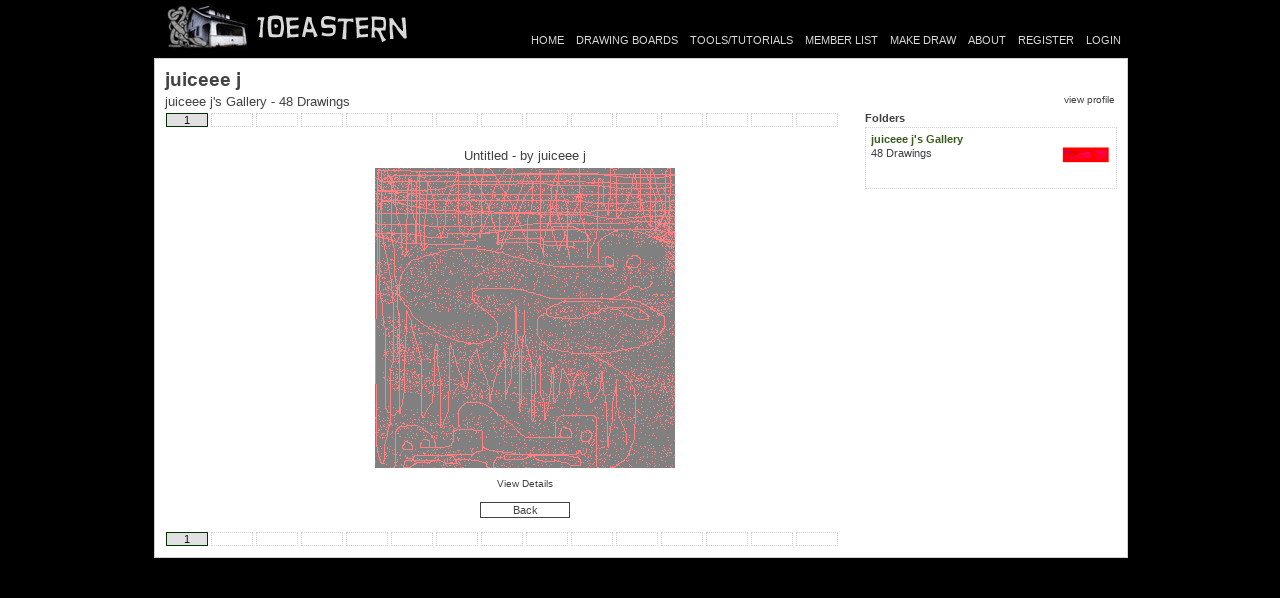

--- FILE ---
content_type: text/html; charset=UTF-8
request_url: https://www.10eastern.com/Gallery/gallery.php?did=16678&pageNum=1
body_size: 1218
content:

<!DOCTYPE HTML PUBLIC "-//W3C//DTD HTML 4.01 Transitional//EN" "http://www.w3.org/TR/html4/loose.dtd">
<html>
<head>
<link type="text/css" rel="stylesheet" href="../styles/standard.css" />
<meta http-equiv="Content-Type" content="text/html; charset=iso-8859-1">
<title>Gallery</title>
</head>
<body>
	
<div id="headerWrapper" >
	<div id="header" >
		<div id="logo">
			<a href="http://www.10eastern.com">
				<img src="/images/template/10elogo.gif" border="0"  />
			</a>
		</div>
		
		<div class="headerRightCol">
				
							<div id="loggedInMessage">
					&nbsp;
				</div>
						
			<div id="mainNav">
				<ul>
					<li><a href="/index.php">HOME</a></li>
					<li><a href="/Board/index.php">DRAWING BOARDS</a></li>
					<li><a href="/Tools/index.php">TOOLS/TUTORIALS</a></li>
					<li><a href="/Member/list.php">MEMBER LIST</a></li>					
					<li><a href="/MakeDraw/index.php">MAKE DRAW</a></li>
					<li><a href="/About/index.php">ABOUT</a></li>
											<li><a href="/Signup/Registration.php">REGISTER</a></li>
																<li><a href="/Login.php">LOGIN</a></li>
														</ul>
			</div>			
		</div>		
		<div style="clear:both;"></div>
	</div>
</div>
		<div class="contentWrapper">
		<div class="content">
			
			<div class="galleryTitleWraper">
				<div class="pageTitleGallery">
					juiceee j				</div>
				<div class="pageSubTitleGallery">
					juiceee j's Gallery - 48 Drawings				</div>
				
				<div class="galleryViewLinks">
					<a href="/Profile/view.php?aid=73" >view profile</a>				</div>
			
			</div>
			
			<div style="clear:both"></div>
			
			<div id="drawingAreaWrapper">
				<div>
				<ul class="galleryNav"><li><a style="background: #E1E1E1; color: #111111;" href="#">1</a></li><li><a class="empty" href="#">&nbsp;</a></li><li><a class="empty" href="#">&nbsp;</a></li><li><a class="empty" href="#">&nbsp;</a></li><li><a class="empty" href="#">&nbsp;</a></li><li><a class="empty" href="#">&nbsp;</a></li><li><a class="empty" href="#">&nbsp;</a></li><li><a class="empty" href="#">&nbsp;</a></li><li><a class="empty" href="#">&nbsp;</a></li><li><a class="empty" href="#">&nbsp;</a></li><li><a class="empty" href="#">&nbsp;</a></li><li><a class="empty" href="#">&nbsp;</a></li><li><a class="empty" href="#">&nbsp;</a></li><li><a class="empty" href="#">&nbsp;</a></li><li><a class="empty" href="#">&nbsp;</a></li></ul>				</div>
				
								
					<div class="drawingContainerSingleImage">
						<div class="drawingTitleGallerySingleImage">
							Untitled							 - by 					<a href="/Gallery/gallery.php?aid=73" >juiceee j</a>							
						</div>
						<a href="/Drawing/viewDrawing.php?did=16678">
						<img border="0" src="/drawings//oekaki/16727.png" />
						</a>
												<div class="drawingContainerSingleImageLinks">
							<a href="/Drawing/viewDrawing.php?did=16678">
								View Details
							</a>
						</div>			
						<ul class="linkButton">
							<li style="width:90px;margin:0 auto 0 auto;">
																	<a href="">Back</a>
															
							</li>
						</ul>
						
					</div>
					
					
					
				<div style="clear:both"></div>
				
				<div>
					<ul class="galleryNav"><li><a style="background: #E1E1E1; color: #111111;" href="#">1</a></li><li><a class="empty" href="#">&nbsp;</a></li><li><a class="empty" href="#">&nbsp;</a></li><li><a class="empty" href="#">&nbsp;</a></li><li><a class="empty" href="#">&nbsp;</a></li><li><a class="empty" href="#">&nbsp;</a></li><li><a class="empty" href="#">&nbsp;</a></li><li><a class="empty" href="#">&nbsp;</a></li><li><a class="empty" href="#">&nbsp;</a></li><li><a class="empty" href="#">&nbsp;</a></li><li><a class="empty" href="#">&nbsp;</a></li><li><a class="empty" href="#">&nbsp;</a></li><li><a class="empty" href="#">&nbsp;</a></li><li><a class="empty" href="#">&nbsp;</a></li><li><a class="empty" href="#">&nbsp;</a></li></ul>				</div>
				<div style="clear:both"></div>
			</div>
			
			<div id="galleryFoldersWrapper">
				<div class="tabFolder">
					<div class="tabTextFolder">Folders</div>
				</div>
				
				<div class="folderListItemFirst">	
					<div class="folderInfo">
						<div class="folderName">juiceee j's Gallery</div>
						<div class="folderSize">
							48 Drawings
						</div>
							
					</div>
					<div class="folderLinks">	
						<a  href="/Gallery/gallery.php?fid=gal&aid=73">
							<img class="folderImage" align="middle" border="0" src="/drawings/73/thumbs/50x50/20070614-670537.png" />
						</a>
					</div>
					<div style="clear:both"></div>
				</div>
								
								
							</div>
			
			
		<div style="clear:both"></div>
		
		</div>

	</div>

</body>
</html>
